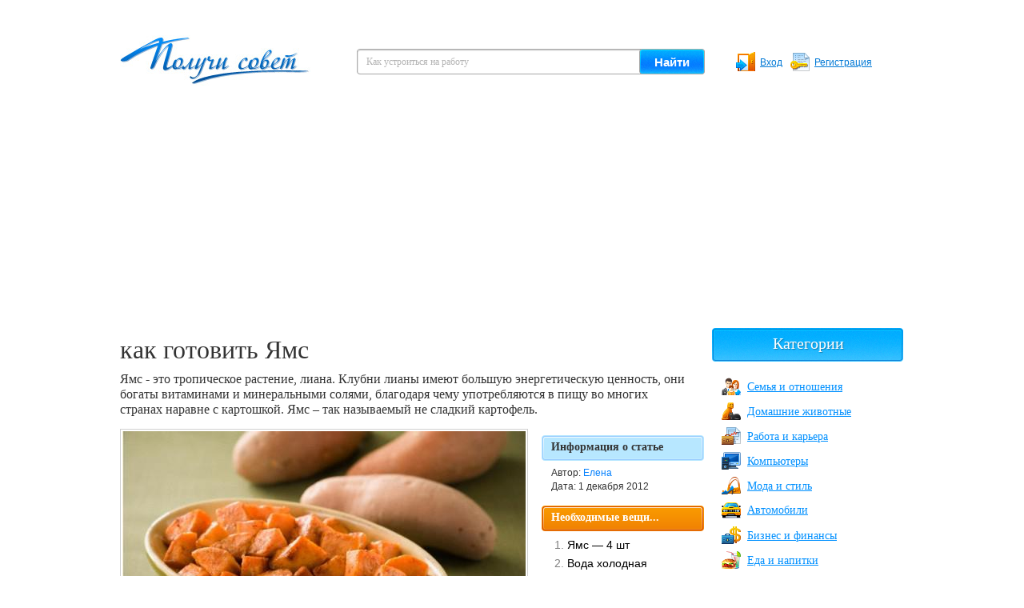

--- FILE ---
content_type: text/html
request_url: http://poluchisovet.ru/Recipes/kak-gotovit-YAms--1267.html
body_size: 4939
content:
<!DOCTYPE html PUBLIC "-//W3C//DTD XHTML 1.0 Strict//EN" "http://www.w3.org/TR/xhtml1/DTD/xhtml1-strict.dtd">
<html xmlns="http://www.w3.org/1999/xhtml" xml:lang="en" lang="en">
	<head>
		<title>как готовить Ямс  - Получи Cовет</title>
		<meta http-equiv="Content-Type" content="text/html; charset=utf-8" />
		<meta http-equiv="X-UA-Compatible" content="IE=EmulateIE7" />
		<link href="/css/style.css" type="text/css" rel="stylesheet" />
		<meta name="Keywords" Content="" />
		<meta name="Description" Content="Ямс - это тропическое растение, лиана. Клубни лианы имеют большую энергетическую ценность, они богаты витаминами и минеральными солями, бла�..." />
		<!--[if IE]><link href="/css/ie.css" type="text/css" rel="stylesheet" /><![endif]-->
        
<!-- Google tag (gtag.js) -->
<script async src="https://www.googletagmanager.com/gtag/js?id=G-Y3LXZL4X8W"></script>
<script>
  window.dataLayer = window.dataLayer || [];
  function gtag(){dataLayer.push(arguments);}
  gtag('js', new Date());

  gtag('config', 'G-Y3LXZL4X8W');
</script>

    </head>
    <body>
		<div class="all">
			<!-- H E A D E R -->
			<div class="header">
               <div style="margin-top:15px">   
        		</div>
        
				<div class="logo"><a title="Получи Совет - Ответы на самые популярные вопросы от экспертов и обычных пользователей" href="/"><img src="/images/logo.jpg" alt="Poluchisovet.ru" /></a></div>
				<div class="search_site">
					<form action="/Search" action="get">
						<input type="text" 
							   class="search_text" 
							   onclick="this.value=''" 
							   name="q" 
							   value="Как устроиться на работу" />
						<input type="submit" class="search_submit" value="Найти" />
					</form>
				</div>
				<div class="enter_site">
					<ul>
						<li><a href="/autors.html"><img src="/images/exit_ico.gif" alt="" /> <span>Вход</span></a></li>
						<li><a href="/autors.html"><img src="/images/rega_ico.gif" alt="" /> <span>Регистрация</span></a></li>
					</ul>
				</div>
				<div class="clear"></div>
			</div>
			<!-- E N D  H E A D E R -->
			
			<script async src="https://pagead2.googlesyndication.com/pagead/js/adsbygoogle.js"></script>
            <!-- poluchisovet_1 -->
            <ins class="adsbygoogle"
                 style="display:block"
                 data-ad-client="ca-pub-3555290947877327"
                 data-ad-slot="4506083389"
                 data-ad-format="auto"
                 data-full-width-responsive="true"></ins>
            <script>
                 (adsbygoogle = window.adsbygoogle || []).push({});
            </script>
			
			<div class="content">
				<!-- L E F T  B L O C K -->
				<div class="left_block">
					﻿
<div class="big_article">
			<h1>как готовить Ямс </h1>
		<p>Ямс - это тропическое растение, лиана. Клубни лианы имеют большую энергетическую ценность, они богаты витаминами и минеральными солями, благодаря чему употребляются в пищу во многих странах наравне с картошкой. Ямс – так называемый не сладкий картофель.  </p>
	<div class="b_article_left">
		<div class="foto">
			<img src="/files/00000/06778.jpg" 
				 alt="как готовить Ямс " />
		</div>
		<div class="clear"></div>
		<div class="info_big_article">
			<div class="blue_title"><div>Информация о статье</div></div>
			<div class="autor">Автор: <a href="#">Елена</a>
				<br />Дата: 1 декабря 2012			</div>
			<div class="orange_title"><div>Необходимые вещи...</div></div>
			<ul class="article_items">
									<li><span>Ямс — 4 шт </span></li>
									<li><span>Вода холодная </span></li>
									<li><span>Соль (по вкусу)</span></li>
							</ul>
		</div>
	</div>
</div>
<div id="hypercontext"><index>
	<div class="step">
		<div class="step_background">
			<p>Сами по себе клубни ямса ядовиты, так как содержат вещества, которые вызывают раздражение кожи и слизистых. Яд ямса разрушается при нагревании, вот почему так важно перед употреблением блюд, приготовленных из ямсом, предварительно его отварить. </p>
		</div>
	</div>
	<div class="step">
		<div class="step_background">
			<p>Перед приготовлением чистку ямса от кожуры необходимо выполнять в перчатках, так как руки могут покраснеть. Тщательно помойте клубни ямса под проточной водой. Можно воспользоваться щеткой, для удаления с их поверхности грубых чешуек. Далее в кастрюлю для варки уложите плоды и налейте воды, добавив соли. Посолить можно и после варки, если ямс будет использоваться для приготовления какого-либо блюда. </p>
		</div>
	</div>
	<div class="step">
		<div class="step_background">
			<p>Ямс варится достаточно долго, дольше чем обычный картофель, так что наберитесь терпения.  Готовность ямса можно определить с помощью ножа. При опускании ножа в клубень, он должен быть мягким. Не переварите ямс, так как он станет слизистым и слишком мягким.</p>
		</div>
	</div>
	<div class="step">
		<div class="step_background">
			<p>Отваренные плоды ямса можно употреблять в пищу. Так же ямс можно жарить, запекать в духовке, и перетертые в пюре клубни используют для приготовления десертов. Хранить отваренный ямс нужно в кожуре. </p>
		</div>
	</div>
</index></div>

<br />

<script async src="https://pagead2.googlesyndication.com/pagead/js/adsbygoogle.js"></script>
<!-- poluchisovet_2 -->
<ins class="adsbygoogle"
     style="display:block"
     data-ad-client="ca-pub-3555290947877327"
     data-ad-slot="3193001718"
     data-ad-format="auto"
     data-full-width-responsive="true"></ins>
<script>
     (adsbygoogle = window.adsbygoogle || []).push({});
</script>

<br />

<div class="article_big">
	<span class="title">
		<a href="/Recipes/">Другие популярные статьи в категории <b>Кулинарные рецепты</b></a>
	</span>
	<div class="clear"></div>
				<div class="article">
			<div class="bl">
				<a href="/Recipes/Kak-gotovit-Vyahirya-1290.html">
					<span class="fix">
						<span class="ramka_01"></span>
						<img src="/files/00000/06755.jpg" 
							 alt="Как готовить Вяхиря" />
					</span>
					<span class="ahref">Как готовить Вяхиря </span>
				</a>
			</div>
			<ul>
									<li><a href="/Recipes/Kak-varit-yachku-710.html">Как варить ячку</a></li>
									<li><a href="/Recipes/Kak-solit-ikru-ryapushki-1285.html">Как солить икру ряпушки</a></li>
									<li><a href="/Recipes/Kak-sdelat-Kurt-828.html">Как сделать Курт</a></li>
									<li><a href="/Recipes/Kak-sdelat-podzharku-dlya-cshej-1105.html">Как сделать поджарку для щей</a></li>
							</ul>
		</div>
				<div class="article">
			<div class="bl">
				<a href="/Recipes/Kak-vzbit-belki-s-saharom-266.html">
					<span class="fix">
						<span class="ramka_01"></span>
						<img src="/files/00000/00979.jpg" 
							 alt="Как взбить белки с сахаром" />
					</span>
					<span class="ahref">Как взбить белки с сахаром </span>
				</a>
			</div>
			<ul>
									<li><a href="/Recipes/Kak-stushit-kartoshku-s-myasom-227.html">Как стушить картошку с мясом</a></li>
									<li><a href="/Recipes/kak-ocshipat-fazana-62.html">как ощипать фазана</a></li>
									<li><a href="/Recipes/Kak-karamelizovat-sahar-187.html">Как карамелизовать сахар</a></li>
									<li><a href="/Recipes/Kak-gotovit-neshlifovannyj-ris-925.html">Как готовить нешлифованный рис</a></li>
							</ul>
		</div>
				<div class="article">
			<div class="bl">
				<a href="/Recipes/Kak-sdelat-aryan-814.html">
					<span class="fix">
						<span class="ramka_01"></span>
						<img src="/files/00000/06815.jpg" 
							 alt="Как сделать арьян" />
					</span>
					<span class="ahref">Как сделать арьян </span>
				</a>
			</div>
			<ul>
									<li><a href="/Recipes/Kak-prigotovit-chachu-v-domashnih-usloviyah-1158.html">Как приготовить чачу в домашних условиях</a></li>
									<li><a href="/Recipes/Kak-prigotovit-zhingyalov-Hac-955.html">Как приготовить жингялов Хац</a></li>
									<li><a href="/Recipes/Kak-zazharit-kuricu-v-duhovke-331.html">Как зажарить курицу в духовке</a></li>
									<li><a href="/Recipes/Kak-prigotovit-ryabchika-1169.html">Как приготовить рябчика</a></li>
							</ul>
		</div>
		<div class="clear"></div>
</div>				</div>
				<!-- E N D  L E F T  B L O C K -->
				<!-- R I G H T  B L O C K -->
				<div class="right_block">
               
                
					<h3 class="title_site">Категории</h3>
					<div class="right_category">
						<ul>
						<li>
				<img src="/images/item_01.png" 
					 alt="Семья и отношения" /><a href="/Family/">Семья и отношения</a>
			</li>
								<li>
				<img src="/images/item_02.png" 
					 alt="Домашние животные" /><a href="/Pets/">Домашние животные</a>
			</li>
								<li>
				<img src="/images/item_03.png" 
					 alt="Работа и карьера" /><a href="/Job/">Работа и карьера</a>
			</li>
								<li>
				<img src="/images/item_04.png" 
					 alt="Компьютеры" /><a href="/Computers/">Компьютеры</a>
			</li>
								<li>
				<img src="/images/item_05.png" 
					 alt="Мода и стиль" /><a href="/Fashion/">Мода и стиль</a>
			</li>
								<li>
				<img src="/images/item_06.png" 
					 alt="Автомобили" /><a href="/Cars/">Автомобили</a>
			</li>
								<li>
				<img src="/images/item_07.png" 
					 alt="Бизнес и финансы" /><a href="/Business/">Бизнес и финансы</a>
			</li>
								<li>
				<img src="/images/item_08.png" 
					 alt="Еда и напитки" /><a href="/Food/">Еда и напитки</a>
			</li>
								<li>
				<img src="/images/item_09.png" 
					 alt="Праздники и торжества" /><a href="/Holidays/">Праздники и торжества</a>
			</li>
								<li>
				<img src="/images/item_10.png" 
					 alt="Электроника" /><a href="/Electronics/">Электроника</a>
			</li>
								<li>
				<img src="/images/item_11.png" 
					 alt="Развлечения" /><a href="/Entertainment/">Развлечения</a>
			</li>
								<li>
				<img src="/images/item_12.png" 
					 alt="Культура и общество" /><a href="/Culture/">Культура и общество</a>
			</li>
								<li>
				<img src="/images/item_13.png" 
					 alt="Образование" /><a href="/Education/">Образование</a>
			</li>
								<li>
				<img src="/images/item_14.png" 
					 alt="Интернет" /><a href="/Internet/">Интернет</a>
			</li>
								<li>
				<img src="/images/item_15.png" 
					 alt="Юридические вопросы" /><a href="/Legal/">Юридические вопросы</a>
			</li>
								<li>
				<img src="/images/item_16.png" 
					 alt="Свадьба" /><a href="/Wedding/">Свадьба</a>
			</li>
								<li class="activ">
				<img src="/images/item_17.png" 
					 alt="Кулинарные рецепты" /><a href="/Recipes/">Кулинарные рецепты</a>
							</li>
								<li>
				<img src="/images/item_18.png" 
					 alt="Недвижимость" /><a href="/RealEstate/">Недвижимость</a>
			</li>
								<li>
				<img src="/images/item_19.png" 
					 alt="Красота" /><a href="/Beauty/">Красота</a>
			</li>
								<li>
				<img src="/images/item_20.png" 
					 alt="Музыка" /><a href="/Music/">Музыка</a>
			</li>
								<li>
				<img src="/images/item_21.png" 
					 alt="Отдых и путешествия" /><a href="/Travel/">Отдых и путешествия</a>
			</li>
								<li>
				<img src="/images/item_22.png" 
					 alt="Искусство" /><a href="/Art/">Искусство</a>
			</li>
								<li>
				<img src="/images/item_23.png" 
					 alt="Увлечения" /><a href="/Hobbies/">Увлечения</a>
			</li>
								<li>
				<img src="/images/item_24.png" 
					 alt="Игры для детей" /><a href="/Games/">Игры для детей</a>
			</li>
								<li>
				<img src="/images/item_25.png" 
					 alt="Дом, строительство, ремонт" /><a href="/House/">Дом, строительство, ремонт</a>
			</li>
								<li>
				<img src="/images/item_26.png" 
					 alt="Медицина и Здоровье" /><a href="/Medicine/">Медицина и Здоровье</a>
			</li>
								<li>
				<img src="/images/item_27.png" 
					 alt="Психология" /><a href="/Psychology/">Психология</a>
			</li>
			</ul>					</div>

										
				
				<script async src="https://pagead2.googlesyndication.com/pagead/js/adsbygoogle.js"></script>
                <!-- poluchisovet_3 -->
                <ins class="adsbygoogle"
                     style="display:block"
                     data-ad-client="ca-pub-3555290947877327"
                     data-ad-slot="8010214127"
                     data-ad-format="auto"
                     data-full-width-responsive="true"></ins>
                <script>
                     (adsbygoogle = window.adsbygoogle || []).push({});
                </script>	
				
				</div>
				<!-- E N D  R I G H T  B L O C K -->
				<div class="clear"></div>
			</div>	
		</div>
		<!-- F O O T E R -->
		<div class="footer">
			<div class="footer_center">
				<div class="copyright"><a href="/"><img src="/images/logo2.jpg" alt="Poluchisovet" /></a>2012 Ответы на самые популярные вопросы, кулинарные рецепты,<br /> полезные советы от экспертов и обычных пользователей
                <div style="margin:3px 0px 0px 2px;"><!--LiveInternet counter--><script type="text/javascript"><!--
document.write("<a href='http://www.liveinternet.ru/click' "+
"target=_blank><img src='//counter.yadro.ru/hit?t23.2;r"+
escape(document.referrer)+((typeof(screen)=="undefined")?"":
";s"+screen.width+"*"+screen.height+"*"+(screen.colorDepth?
screen.colorDepth:screen.pixelDepth))+";u"+escape(document.URL)+
";"+Math.random()+
"' alt='' title='LiveInternet: показано число посетителей за"+
" сегодня' "+
"border='0' width='88' height='15'><\/a>")
//--></script><!--/LiveInternet--></div>
</div>
				<div class="footer_menu">
					<ul>
						<li><a href="/">Главная страница</a></li>
						<li><a href="/contacts.html">Контактная информация</a></li>
						<li><a href="/autors.html">Авторам</a></li>
					</ul>
					<ul>
						<li><a href="/Recipes/">Кулинарные рецепты</a></li>
						<li><a href="/Food/">Еда и напитки</a></li>
						<li><a href="/Medicine/">Медицина и Здоровье</a></li>
					</ul>
					<ul>
						<li><a href="/Family/">Семья и отношения</a></li>
						<li><a href="/Computers/">Компьютеры</a></li>
						<li><a href="/House/">Дом, строительство, ремонт</a></li>
					</ul>
				</div>
				<div class="clear"></div>
			</div>
		</div>
		<!-- E N D  F O O T E R -->
	</body>
</html>

--- FILE ---
content_type: text/html; charset=utf-8
request_url: https://www.google.com/recaptcha/api2/aframe
body_size: 268
content:
<!DOCTYPE HTML><html><head><meta http-equiv="content-type" content="text/html; charset=UTF-8"></head><body><script nonce="ZCxoAhiVfDtpEzBXJK6NBg">/** Anti-fraud and anti-abuse applications only. See google.com/recaptcha */ try{var clients={'sodar':'https://pagead2.googlesyndication.com/pagead/sodar?'};window.addEventListener("message",function(a){try{if(a.source===window.parent){var b=JSON.parse(a.data);var c=clients[b['id']];if(c){var d=document.createElement('img');d.src=c+b['params']+'&rc='+(localStorage.getItem("rc::a")?sessionStorage.getItem("rc::b"):"");window.document.body.appendChild(d);sessionStorage.setItem("rc::e",parseInt(sessionStorage.getItem("rc::e")||0)+1);localStorage.setItem("rc::h",'1769129877664');}}}catch(b){}});window.parent.postMessage("_grecaptcha_ready", "*");}catch(b){}</script></body></html>

--- FILE ---
content_type: text/css
request_url: http://poluchisovet.ru/css/style.css
body_size: 2456
content:
HTML {background:#ffffff;font:normal 9pt Tahoma, Arial, Verdana; color:#333333; padding: 0px;    margin: 0px; width: 100%;  height: 100%;}
body {position:relative;padding: 0px;    margin: 0px; width: 100%;height: 100%;}
.all {min-height:100%; width:980px;margin:0px auto;}
img {border:none;}
table {width:100%;border-collapse:collapse;}
td {vertical-align:top}
* {margin:0px; padding:0px;}
ul {margin:0px;padding:0px;}
li {list-style-type:none;}
.clear {clear:both;font-size:1px;}
*:focus {outline:none;}
a:hover {text-decoration:none}
.header {height:115px;}
.header .logo {width:296px;float:left;padding:29px 0px 0px 0px;}
.header .logo img {display:block;}
.header .search_site {float:left;padding-top:46px;}
.header .search_site .search_text {display:block;float:left;width:331px;padding:9px 10px 9px 12px;background: url(../images/search_text.gif) no-repeat;border:none;font:normal 9pt Tahoma; color:#b4b4b4;}
.header .search_site .search_submit {display:block;float:left;width:82px;height:32px;background: url(../images/search_submit.gif) no-repeat;border:none;cursor:pointer;font:bold 15px Arial;padding-bottom:0px; color:#ffffff;}
.enter_site {width:210px;float:right;padding:50px 0px 0px 0px;}
.enter_site li {float:left;padding-right:10px;}
.enter_site li img {margin:0px 3px -7px 0px;}
.enter_site li a {color:#0078d5;text-decoration:none;}
.enter_site li a span {text-decoration:underline;}
.enter_site li a:hover span {text-decoration:none;}
.content {padding:0px 0px 150px 0px;}
.footer {height:113px;background:#ebebeb;border-top:solid 4px #d8d8d8;margin-top:-117px;}
.footer_center {width:980px;margin:0px auto;}
.footer_center .copyright {color:#383838;padding:25px 40px 0px 0px;width:395px;float:left;}
.footer_center .copyright img {display:block;}
.footer_center .footer_menu {float:left;padding-top:35px;}
.footer_center .footer_menu ul {float:left;width:180px;}
.footer_center .footer_menu ul li {padding-bottom:3px;}
.footer_center .footer_menu ul li a {color:#383838;}
.left_block {width:730px;float:left;}
.right_block {width:240px;float:right;}
.right_block .title_site {text-align:center;height:34px;padding-top:8px;background: url(../images/title_site.gif) no-repeat;margin-bottom:16px;font:normal 15pt Georgia; color:#ffffff;text-shadow: #147fb2 1px 1px 1px;}
.top10 {padding:0px 0px 10px 0px;}
.top10 li {padding:0px 0px 14px 31px;background: url(../images/li_item.gif) no-repeat;}
.top10 li a {font:normal 10pt Georgia; color:#434343;}
.right_baner {padding-bottom:30px;}
.right_baner img {display:block;}
.big_gallery {padding-bottom:25px;}
.big_gallery .left_bigimages {float:left;width:504px;}
.big_gallery .left_bigimages img {display:block;}
.big_gallery .right_mini_images {width:226px;float:right;}
.big_gallery .right_mini_images li {float:left;padding:0px 0px 3px 3px;}
.big_gallery .right_mini_images li img {display:block;}
.big_gallery .right_mini_images li .pop_mini_text {display:none;position:absolute;width:109px;height:72px;background: url(../images/black_01.png);}
.big_gallery .right_mini_images li .pop_mini_text a {height:65px;display:block;padding:5px 0px 0px 7px;font-size:8pt;color:#ffffff;text-decoration:none;}
.big_gallery .right_mini_images li .pop_mini_text a:hover {text-decoration:underline;}
.big_gallery .right_mini_images li .pop_mini_text img.pop_str {position:absolute;display:block;margin:60px 0px 0px 93px;}
.big_gallery .right_mini_images li:hover .pop_mini_text {display:block;}
.big_gallery .left_bigimages .pop_text {cursor:pointer;display:block;font:normal 18pt Georgia; color:#ffffff;position:absolute;width:504px;height:90px;margin-top:-90px;background: url(../images/black_01.png);}
.big_gallery .left_bigimages .pop_text a:hover {text-decoration:underline;}
.big_gallery .left_bigimages .pop_text span {position:relative;top:13px;left:15px;text-decoration:underline !important;}
.big_gallery .left_bigimages a:hover .pop_text span {text-decoration:none !important;}
.big_gallery .left_bigimages a {background: url(../images/t.png);}
.big_gallery .top_ugl {z-index:400;margin-right:2px;height:3px;margin-bottom:-3px;position:relative;font-size:1px;background: url(../images/top_ugl.png) no-repeat;}
.big_gallery .top_ugl div {height:3px;font-size:1px;background: url(../images/top_ugl_02.png) 100% 0 no-repeat;}
.big_gallery .bottom_ugl {margin-right:2px;height:3px;margin-top:-6px;position:relative;font-size:1px;background: url(../images/bottom_ugl.png) no-repeat;}
.big_gallery .bottom_ugl div {height:3px;font-size:1px;background: url(../images/bottom_ugl_02.png) 100% 0 no-repeat;}
.catalog_item {padding:0px 0px 22px 15px;}
.catalog_item ul {width:33%;float:left;}
.catalog_item ul li {padding:4px 0px 10px 33px;}
.catalog_item ul li a {font-size:14px;color:#0090ff;}
.item_01 {background: url(../images/item_01.png) no-repeat;}
.item_02 {background: url(../images/item_02.png) no-repeat;}
.item_03 {background: url(../images/item_03.png) no-repeat;}
.item_04 {background: url(../images/item_04.png) no-repeat;}
.item_05 {background: url(../images/item_05.png) no-repeat;}
.item_06 {background: url(../images/item_06.png) no-repeat;}
.item_07 {background: url(../images/item_07.png) no-repeat;}
.item_08 {background: url(../images/item_08.png) no-repeat;}
.item_09 {background: url(../images/item_09.png) no-repeat;}
.item_10 {background: url(../images/item_10.png) no-repeat;}
.item_11 {background: url(../images/item_11.png) no-repeat;}
.item_12 {background: url(../images/item_12.png) no-repeat;}
.item_13 {background: url(../images/item_13.png) no-repeat;}
.item_14 {background: url(../images/item_14.png) no-repeat;}
.item_15 {background: url(../images/item_15.png) no-repeat;}
.item_16 {background: url(../images/item_16.png) no-repeat;}
.item_17 {background: url(../images/item_17.png) no-repeat;}
.item_18 {background: url(../images/item_18.png) no-repeat;}
.item_19 {background: url(../images/item_19.png) no-repeat;}
.item_20 {background: url(../images/item_20.png) no-repeat;}
.item_21 {background: url(../images/item_21.png) no-repeat;}
.item_22 {background: url(../images/item_22.png) no-repeat;}
.item_23 {background: url(../images/item_23.png) no-repeat;}
.item_24 {background: url(../images/item_24.png) no-repeat;}
.item_25 {background: url(../images/item_25.png) no-repeat;}
.item_26 {background: url(../images/item_26.png) no-repeat;}
.item_27 {background: url(../images/item_27.png) no-repeat;}
.article_big {margin-bottom:10px;width:730px;height:410px;background: url(../images/article_big.jpg) no-repeat;}
.article_big .article {padding:0px 0px 0px 0px;margin:0px 6px 0px 6px;float:left;width:231px;}
.article_big .title {display:block;padding:11px 0px 10px 18px;}
.article_big .title a {font:normal 15pt Georgia; color:#ffffff;text-shadow: #147fb2 1px 1px 1px;text-decoration:none;}
.article_big .article .title {padding-left:10px;}
.article_big .article .title a:hover {text-decoration:underline;}
.article_big .article .bl {margin-bottom:8px;color:#ffffff;height:179px;overflow:hidden;}
.article_big .article .bl a {color:#434343;}
.article_big .article .bl img {display:block;}
.article_big .article .bl span.ahref {display:block;padding:0px 10px 0px 10px;font:normal 9pt Georgia;color:#434343;}
.article_big .article .bl:hover span {color:#ffffff;}
.article_big .article .bl .ramka_01 {margin:-1px 0px 0px -1px;display:block;width:233px;height:146px;background: url(../images/ramka_01.png) no-repeat;position:absolute;}
.article_big .article .bl .ramka_02 {margin:-1px 0px 0px -1px;display:block;width:112px;height:74px;background: url(../images/ramka_02.png) no-repeat;position:absolute;}
.article_big .article .bl .fix {display:block;height:146px;}
.article_big .article ul li {padding:0px 0px 0px 10px;margin-bottom:12px;height:30px;overflow-y:hidden;}
.article_big .article ul li a {font:normal 9pt Georgia;color:#434343;}
.article_big .article ul li a:hover {color:#ffffff;}
.navigation_site {margin-top:-6px;font:normal 16pt Georgia;padding:0px 0px 13px 6px;}
.navigation_site img {margin:0px 4px -1px 0px;}
.navigation_site a {padding-right:3px;font:normal 9pt Georgia; color:#0090ff;}
.navigation_site h1 {position:relative;top:3px;font:normal 24pt Georgia; color:#333333;display:inline;}
.article_bl {padding-bottom:20px;}
.article_bl .foto {float:left;padding:2px;border:solid 1px #d0d0d0;}
.article_bl .foto img {display:block;}
.article_bl .text {padding-left:124px;}
.article_bl .text h2 {font:normal 15pt Georgia;padding-bottom:2px;}
.article_bl .text h2 a {color:#000000;}
.article_bl .text p {font-size:14px;color:#555555;line-height:16px;}
.number_page {padding:8px 0px 0px 0px;}
.number_page .title {float:left;font:bold 13pt Tahoma; color:#333333;padding:4px 14px 0px 0px;}
.number_page ul {float:left;}
.number_page ul li {margin-right:5px;font:bold 14px Tahoma;float:left;height:32px;background: url(../images/npage_back.gif) no-repeat;}
.number_page ul li div {float:left;height:32px;background: url(../images/npage_back_02.gif) 100% 0 no-repeat;}
.number_page ul li a {height:25px;text-decoration:none;color:#333333;display:block;padding:7px 10px 0px 10px;}
.number_page ul li a:hover {color:#000000;}
.number_page ul li.activ span {color:#ffffff;display:block;height:25px;padding:7px 10px 0px 10px;}
.number_page ul li.nav_left {margin-right:15px;}
.number_page ul li.nav_right {margin-left:10px;}
.number_page ul li.nav_left a, .number_page ul li.nav_right a {padding-left:15px;padding-right:15px;}
.number_page ul li.nav_left span, .number_page ul li.nav_right span {color:#000;}
.number_page ul li.activ {background: url(../images/npage_back_activ.gif) no-repeat;}
.number_page ul li.activ div {background: url(../images/npage_back_activ_02.gif) 100% 0 no-repeat;}
.right_category {padding-bottom:20px;}
.right_category li {margin-bottom:1px;font:normal 14px Tahoma; color:#000000;height:30px;padding:0px 0px 0px 12px;}
.right_category li img {margin:0px 8px -2px 0px;position:relative;top:4px;}
.right_category li.activ {background: url(../images/rcat.gif) no-repeat;}
.right_category li a {font:normal 14px Tahoma; color:#0090ff;}
.right_category li.activ a {color:#000000;text-decoration:none;}
.big_article h1 {margin-top:-5px;font:normal 24pt Georgia; color:#333333;padding-bottom:8px;}
.b_article_left {position:relative;}
.b_article_left .foto {margin-bottom:10px;float:left;padding:2px;border:solid 1px #d0d0d0;}
.b_article_left .foto img {display:block;}
.big_article p {font:normal 12pt Georgia; padding:0px 20px 15px 0px;color:#333333;line-height:19px;}
.info_big_article {float:right;width:203px;margin-top:-305px;}
.info_big_article .blue_title {height:32px;background: url(../images/npage_back.gif) no-repeat;}
.info_big_article .blue_title div {padding:7px 0px 0px 12px;font:bold 14px Tahoma;color:#333333;height:25px;background: url(../images/npage_back_02.gif) 100% 0 no-repeat;}
.info_big_article .autor {padding:7px 0px 15px 12px;line-height:17px;}
.info_big_article .autor a {color:#0681fd;text-decoration:none;}
.info_big_article .autor a:hover {text-decoration:underline;}
.info_big_article .orange_title {height:32px;background: url(../images/npage_back_activ.gif) no-repeat;}
.info_big_article .orange_title div {padding:7px 0px 0px 12px;font:bold 14px Tahoma;color:#ffffff;height:25px;background: url(../images/npage_back_activ_02.gif) 100% 0 no-repeat;}
.article_items {padding:9px 0px 0px 32px;font-size:14px;}
.article_items li {padding-bottom:7px;list-style-type:decimal;color:#808080;}
.article_items li span {color:#000;}
.step {margin:0px 20px 15px 10px;background: url(../images/step_line.gif) no-repeat;}
.step_background {padding:2px 0px 2px 18px;background: url(../images/step_line_02.gif) 0 100% no-repeat;font:normal 12pt Georgia; color:#000;line-height:19px;}
.step_background p {padding-bottom:3px;}
.content_page {color:#333333;}
.content_page  a {color:#0090ff;}
.content_page h2 {font:normal 16pt Georgia; color:#000000;padding-bottom:5px;}
.content_page h3 {font:normal 15pt Georgia; color:#0081e7;padding-bottom:5px;}
.content_page p {font-size:14px;line-height:17px;padding-bottom:20px;}
.img_content {margin-bottom:10px;float:left;padding:2px;border:solid 1px #d0d0d0;}
.img_content img {display:block;}
.list_content {padding:0px 0px 20px 6px;}
.list_content li {padding:0px 0px 4px 14px;background: url(../images/list_content.gif) 0 4px no-repeat;}















